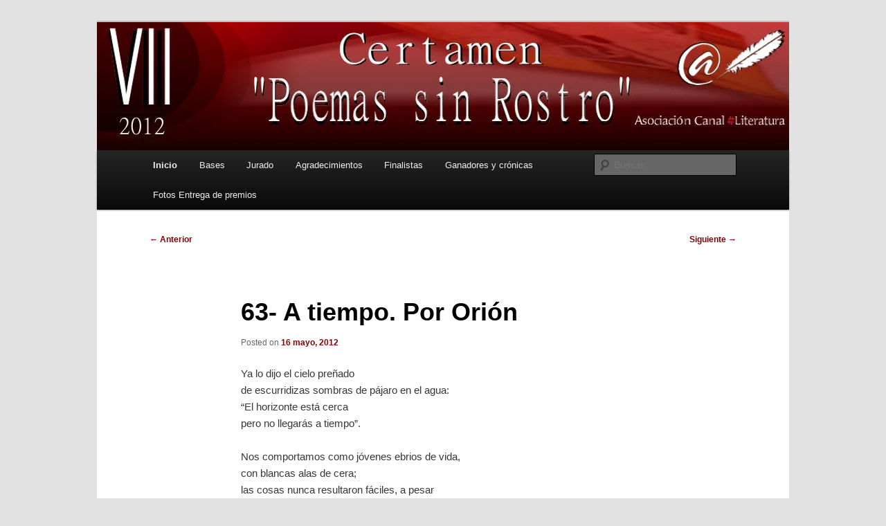

--- FILE ---
content_type: text/html; charset=UTF-8
request_url: https://www.canal-literatura.com/Apoesia7/63-a-tiempo-por-orion/
body_size: 14981
content:
<!DOCTYPE html>
<!--[if IE 6]><html id="ie6" lang="es">
<![endif]-->
<!--[if IE 7]><html id="ie7" lang="es">
<![endif]-->
<!--[if IE 8]><html id="ie8" lang="es">
<![endif]-->
<!--[if !(IE 6) & !(IE 7) & !(IE 8)]><!--><html lang="es">
<!--<![endif]--><head><script data-no-optimize="1">var litespeed_docref=sessionStorage.getItem("litespeed_docref");litespeed_docref&&(Object.defineProperty(document,"referrer",{get:function(){return litespeed_docref}}),sessionStorage.removeItem("litespeed_docref"));</script> <meta name="google-site-verification" content="Q2LYw2NkWPLsU3kaugfJ5cSpbs2LB8bZ0XW3pyxaOq8" /><meta charset="UTF-8" /><meta name="viewport" content="width=device-width, initial-scale=1.0" /><title>
63&#x2d; A tiempo. Por Orión | VII Certamen &quot;Poemas sin Rostro&quot; 2012VII Certamen &quot;Poemas sin Rostro&quot; 2012</title><link rel="profile" href="https://gmpg.org/xfn/11" /><link rel="pingback" href="https://www.canal-literatura.com/Apoesia7/wp/xmlrpc.php">
<!--[if lt IE 9]> <script src="https://www.canal-literatura.com/Apoesia7/wp/wp-content/themes/twentyeleven/js/html5.js?ver=3.7.0" type="text/javascript"></script> <![endif]--><style>img:is([sizes="auto" i], [sizes^="auto," i]) { contain-intrinsic-size: 3000px 1500px }</style><meta name="robots" content="max-snippet:-1,max-image-preview:standard,max-video-preview:-1" /><link rel="canonical" href="https://www.canal-literatura.com/Apoesia7/63-a-tiempo-por-orion/" /><meta name="description" content="Ya lo dijo el cielo pre&ntilde;ado de escurridizas sombras de p&aacute;jaro en el agua: &ldquo;El horizonte est&aacute; cerca pero no llegar&aacute;s a tiempo&rdquo;. Nos comportamos como j&oacute;venes&#8230;" /><meta property="og:type" content="article" /><meta property="og:locale" content="es_ES" /><meta property="og:site_name" content="VII Certamen &quot;Poemas sin Rostro&quot; 2012" /><meta property="og:title" content="63&#x2d; A tiempo. Por Orión | VII Certamen &quot;Poemas sin Rostro&quot; 2012" /><meta property="og:description" content="Ya lo dijo el cielo pre&ntilde;ado de escurridizas sombras de p&aacute;jaro en el agua: &ldquo;El horizonte est&aacute; cerca pero no llegar&aacute;s a tiempo&rdquo;. Nos comportamos como j&oacute;venes ebrios de vida, con blancas alas de cera&#8230;" /><meta property="og:url" content="https://www.canal-literatura.com/Apoesia7/63-a-tiempo-por-orion/" /><meta property="og:image" content="https://www.canal-literatura.com/Apoesia7/wp/wp-content/uploads/2012/03/fondo1000x185Beta.jpg" /><meta property="og:image:width" content="1000" /><meta property="og:image:height" content="185" /><meta property="article:published_time" content="2012-05-15T22:00:53+00:00" /><meta property="article:modified_time" content="2012-05-15T22:00:53+00:00" /><meta property="article:publisher" content="https://www.facebook.com/CanalLiteratura" /><meta name="twitter:card" content="summary_large_image" /><meta name="twitter:title" content="63&#x2d; A tiempo. Por Orión | VII Certamen &quot;Poemas sin Rostro&quot; 2012" /><meta name="twitter:description" content="Ya lo dijo el cielo pre&ntilde;ado de escurridizas sombras de p&aacute;jaro en el agua: &ldquo;El horizonte est&aacute; cerca pero no llegar&aacute;s a tiempo&rdquo;. Nos comportamos como j&oacute;venes ebrios de vida, con blancas alas de cera&#8230;" /><meta name="twitter:image" content="https://www.canal-literatura.com/Apoesia7/wp/wp-content/uploads/2012/03/fondo1000x185Beta.jpg" /><meta name="google-site-verification" content="Q2LYw2NkWPLsU3kaugfJ5cSpbs2LB8bZ0XW3pyxaOq8" /> <script type="application/ld+json">{"@context":"https://schema.org","@graph":[{"@type":"WebSite","@id":"https://www.canal-literatura.com/Apoesia7/#/schema/WebSite","url":"https://www.canal-literatura.com/Apoesia7/","name":"VII Certamen &quot;Poemas sin Rostro&quot; 2012","alternateName":"Asociación Canal Literatura","description":"Canal Literatura","inLanguage":"es","potentialAction":{"@type":"SearchAction","target":{"@type":"EntryPoint","urlTemplate":"https://www.canal-literatura.com/Apoesia7/search/{search_term_string}/"},"query-input":"required name=search_term_string"},"publisher":{"@type":"Organization","@id":"https://www.canal-literatura.com/Apoesia7/#/schema/Organization","name":"Asociación Canal Literatura","url":"https://www.canal-literatura.com/Apoesia7/","sameAs":["https://www.facebook.com/CanalLiteratura/","https://twitter.com/CanalLiteratura","https://www.youtube.com/user/brujapiruja2007","https://www.linkedin.com/in/luisa-nu%C3%B1ez-b0241731/"]}},{"@type":"WebPage","@id":"https://www.canal-literatura.com/Apoesia7/63-a-tiempo-por-orion/","url":"https://www.canal-literatura.com/Apoesia7/63-a-tiempo-por-orion/","name":"63&#x2d; A tiempo. Por Orión | VII Certamen &quot;Poemas sin Rostro&quot; 2012","description":"Ya lo dijo el cielo pre&ntilde;ado de escurridizas sombras de p&aacute;jaro en el agua: &ldquo;El horizonte est&aacute; cerca pero no llegar&aacute;s a tiempo&rdquo;. Nos comportamos como j&oacute;venes&#8230;","inLanguage":"es","isPartOf":{"@id":"https://www.canal-literatura.com/Apoesia7/#/schema/WebSite"},"breadcrumb":{"@type":"BreadcrumbList","@id":"https://www.canal-literatura.com/Apoesia7/#/schema/BreadcrumbList","itemListElement":[{"@type":"ListItem","position":1,"item":"https://www.canal-literatura.com/Apoesia7/","name":"VII Certamen &quot;Poemas sin Rostro&quot; 2012"},{"@type":"ListItem","position":2,"item":"https://www.canal-literatura.com/Apoesia7/category/poemas/","name":"Categoría: Poemas"},{"@type":"ListItem","position":3,"name":"63&#x2d; A tiempo. Por Orión"}]},"potentialAction":{"@type":"ReadAction","target":"https://www.canal-literatura.com/Apoesia7/63-a-tiempo-por-orion/"},"datePublished":"2012-05-15T22:00:53+00:00","dateModified":"2012-05-15T22:00:53+00:00","author":{"@type":"Person","@id":"https://www.canal-literatura.com/Apoesia7/#/schema/Person/e8dd181cd58e9b1d5ec8d30190ae947a","name":"admin"}}]}</script> <link rel="alternate" type="application/rss+xml" title="VII Certamen &quot;Poemas sin Rostro&quot; 2012 &raquo; Feed" href="https://www.canal-literatura.com/Apoesia7/feed/" /><link rel="alternate" type="application/rss+xml" title="VII Certamen &quot;Poemas sin Rostro&quot; 2012 &raquo; Feed de los comentarios" href="https://www.canal-literatura.com/Apoesia7/comments/feed/" /> <script id="wpp-js" type="litespeed/javascript" data-src="https://www.canal-literatura.com/Apoesia7/wp/wp-content/plugins/wordpress-popular-posts/assets/js/wpp.min.js?ver=7.3.6" data-sampling="0" data-sampling-rate="100" data-api-url="https://www.canal-literatura.com/Apoesia7/wp-json/wordpress-popular-posts" data-post-id="401" data-token="58ee7364e1" data-lang="0" data-debug="0"></script> <link rel="alternate" type="application/rss+xml" title="VII Certamen &quot;Poemas sin Rostro&quot; 2012 &raquo; Comentario 63- A tiempo. Por Orión del feed" href="https://www.canal-literatura.com/Apoesia7/63-a-tiempo-por-orion/feed/" /><link data-optimized="2" rel="stylesheet" href="https://www.canal-literatura.com/Apoesia7/wp/wp-content/litespeed/css/b5064e0e253d3ee185ec8be1ece4263f.css?ver=048db" /><style id='wp-block-library-theme-inline-css' type='text/css'>.wp-block-audio :where(figcaption){color:#555;font-size:13px;text-align:center}.is-dark-theme .wp-block-audio :where(figcaption){color:#ffffffa6}.wp-block-audio{margin:0 0 1em}.wp-block-code{border:1px solid #ccc;border-radius:4px;font-family:Menlo,Consolas,monaco,monospace;padding:.8em 1em}.wp-block-embed :where(figcaption){color:#555;font-size:13px;text-align:center}.is-dark-theme .wp-block-embed :where(figcaption){color:#ffffffa6}.wp-block-embed{margin:0 0 1em}.blocks-gallery-caption{color:#555;font-size:13px;text-align:center}.is-dark-theme .blocks-gallery-caption{color:#ffffffa6}:root :where(.wp-block-image figcaption){color:#555;font-size:13px;text-align:center}.is-dark-theme :root :where(.wp-block-image figcaption){color:#ffffffa6}.wp-block-image{margin:0 0 1em}.wp-block-pullquote{border-bottom:4px solid;border-top:4px solid;color:currentColor;margin-bottom:1.75em}.wp-block-pullquote cite,.wp-block-pullquote footer,.wp-block-pullquote__citation{color:currentColor;font-size:.8125em;font-style:normal;text-transform:uppercase}.wp-block-quote{border-left:.25em solid;margin:0 0 1.75em;padding-left:1em}.wp-block-quote cite,.wp-block-quote footer{color:currentColor;font-size:.8125em;font-style:normal;position:relative}.wp-block-quote:where(.has-text-align-right){border-left:none;border-right:.25em solid;padding-left:0;padding-right:1em}.wp-block-quote:where(.has-text-align-center){border:none;padding-left:0}.wp-block-quote.is-large,.wp-block-quote.is-style-large,.wp-block-quote:where(.is-style-plain){border:none}.wp-block-search .wp-block-search__label{font-weight:700}.wp-block-search__button{border:1px solid #ccc;padding:.375em .625em}:where(.wp-block-group.has-background){padding:1.25em 2.375em}.wp-block-separator.has-css-opacity{opacity:.4}.wp-block-separator{border:none;border-bottom:2px solid;margin-left:auto;margin-right:auto}.wp-block-separator.has-alpha-channel-opacity{opacity:1}.wp-block-separator:not(.is-style-wide):not(.is-style-dots){width:100px}.wp-block-separator.has-background:not(.is-style-dots){border-bottom:none;height:1px}.wp-block-separator.has-background:not(.is-style-wide):not(.is-style-dots){height:2px}.wp-block-table{margin:0 0 1em}.wp-block-table td,.wp-block-table th{word-break:normal}.wp-block-table :where(figcaption){color:#555;font-size:13px;text-align:center}.is-dark-theme .wp-block-table :where(figcaption){color:#ffffffa6}.wp-block-video :where(figcaption){color:#555;font-size:13px;text-align:center}.is-dark-theme .wp-block-video :where(figcaption){color:#ffffffa6}.wp-block-video{margin:0 0 1em}:root :where(.wp-block-template-part.has-background){margin-bottom:0;margin-top:0;padding:1.25em 2.375em}</style><style id='classic-theme-styles-inline-css' type='text/css'>/*! This file is auto-generated */
.wp-block-button__link{color:#fff;background-color:#32373c;border-radius:9999px;box-shadow:none;text-decoration:none;padding:calc(.667em + 2px) calc(1.333em + 2px);font-size:1.125em}.wp-block-file__button{background:#32373c;color:#fff;text-decoration:none}</style><style id='global-styles-inline-css' type='text/css'>:root{--wp--preset--aspect-ratio--square: 1;--wp--preset--aspect-ratio--4-3: 4/3;--wp--preset--aspect-ratio--3-4: 3/4;--wp--preset--aspect-ratio--3-2: 3/2;--wp--preset--aspect-ratio--2-3: 2/3;--wp--preset--aspect-ratio--16-9: 16/9;--wp--preset--aspect-ratio--9-16: 9/16;--wp--preset--color--black: #000;--wp--preset--color--cyan-bluish-gray: #abb8c3;--wp--preset--color--white: #fff;--wp--preset--color--pale-pink: #f78da7;--wp--preset--color--vivid-red: #cf2e2e;--wp--preset--color--luminous-vivid-orange: #ff6900;--wp--preset--color--luminous-vivid-amber: #fcb900;--wp--preset--color--light-green-cyan: #7bdcb5;--wp--preset--color--vivid-green-cyan: #00d084;--wp--preset--color--pale-cyan-blue: #8ed1fc;--wp--preset--color--vivid-cyan-blue: #0693e3;--wp--preset--color--vivid-purple: #9b51e0;--wp--preset--color--blue: #1982d1;--wp--preset--color--dark-gray: #373737;--wp--preset--color--medium-gray: #666;--wp--preset--color--light-gray: #e2e2e2;--wp--preset--gradient--vivid-cyan-blue-to-vivid-purple: linear-gradient(135deg,rgba(6,147,227,1) 0%,rgb(155,81,224) 100%);--wp--preset--gradient--light-green-cyan-to-vivid-green-cyan: linear-gradient(135deg,rgb(122,220,180) 0%,rgb(0,208,130) 100%);--wp--preset--gradient--luminous-vivid-amber-to-luminous-vivid-orange: linear-gradient(135deg,rgba(252,185,0,1) 0%,rgba(255,105,0,1) 100%);--wp--preset--gradient--luminous-vivid-orange-to-vivid-red: linear-gradient(135deg,rgba(255,105,0,1) 0%,rgb(207,46,46) 100%);--wp--preset--gradient--very-light-gray-to-cyan-bluish-gray: linear-gradient(135deg,rgb(238,238,238) 0%,rgb(169,184,195) 100%);--wp--preset--gradient--cool-to-warm-spectrum: linear-gradient(135deg,rgb(74,234,220) 0%,rgb(151,120,209) 20%,rgb(207,42,186) 40%,rgb(238,44,130) 60%,rgb(251,105,98) 80%,rgb(254,248,76) 100%);--wp--preset--gradient--blush-light-purple: linear-gradient(135deg,rgb(255,206,236) 0%,rgb(152,150,240) 100%);--wp--preset--gradient--blush-bordeaux: linear-gradient(135deg,rgb(254,205,165) 0%,rgb(254,45,45) 50%,rgb(107,0,62) 100%);--wp--preset--gradient--luminous-dusk: linear-gradient(135deg,rgb(255,203,112) 0%,rgb(199,81,192) 50%,rgb(65,88,208) 100%);--wp--preset--gradient--pale-ocean: linear-gradient(135deg,rgb(255,245,203) 0%,rgb(182,227,212) 50%,rgb(51,167,181) 100%);--wp--preset--gradient--electric-grass: linear-gradient(135deg,rgb(202,248,128) 0%,rgb(113,206,126) 100%);--wp--preset--gradient--midnight: linear-gradient(135deg,rgb(2,3,129) 0%,rgb(40,116,252) 100%);--wp--preset--font-size--small: 13px;--wp--preset--font-size--medium: 20px;--wp--preset--font-size--large: 36px;--wp--preset--font-size--x-large: 42px;--wp--preset--spacing--20: 0.44rem;--wp--preset--spacing--30: 0.67rem;--wp--preset--spacing--40: 1rem;--wp--preset--spacing--50: 1.5rem;--wp--preset--spacing--60: 2.25rem;--wp--preset--spacing--70: 3.38rem;--wp--preset--spacing--80: 5.06rem;--wp--preset--shadow--natural: 6px 6px 9px rgba(0, 0, 0, 0.2);--wp--preset--shadow--deep: 12px 12px 50px rgba(0, 0, 0, 0.4);--wp--preset--shadow--sharp: 6px 6px 0px rgba(0, 0, 0, 0.2);--wp--preset--shadow--outlined: 6px 6px 0px -3px rgba(255, 255, 255, 1), 6px 6px rgba(0, 0, 0, 1);--wp--preset--shadow--crisp: 6px 6px 0px rgba(0, 0, 0, 1);}:where(.is-layout-flex){gap: 0.5em;}:where(.is-layout-grid){gap: 0.5em;}body .is-layout-flex{display: flex;}.is-layout-flex{flex-wrap: wrap;align-items: center;}.is-layout-flex > :is(*, div){margin: 0;}body .is-layout-grid{display: grid;}.is-layout-grid > :is(*, div){margin: 0;}:where(.wp-block-columns.is-layout-flex){gap: 2em;}:where(.wp-block-columns.is-layout-grid){gap: 2em;}:where(.wp-block-post-template.is-layout-flex){gap: 1.25em;}:where(.wp-block-post-template.is-layout-grid){gap: 1.25em;}.has-black-color{color: var(--wp--preset--color--black) !important;}.has-cyan-bluish-gray-color{color: var(--wp--preset--color--cyan-bluish-gray) !important;}.has-white-color{color: var(--wp--preset--color--white) !important;}.has-pale-pink-color{color: var(--wp--preset--color--pale-pink) !important;}.has-vivid-red-color{color: var(--wp--preset--color--vivid-red) !important;}.has-luminous-vivid-orange-color{color: var(--wp--preset--color--luminous-vivid-orange) !important;}.has-luminous-vivid-amber-color{color: var(--wp--preset--color--luminous-vivid-amber) !important;}.has-light-green-cyan-color{color: var(--wp--preset--color--light-green-cyan) !important;}.has-vivid-green-cyan-color{color: var(--wp--preset--color--vivid-green-cyan) !important;}.has-pale-cyan-blue-color{color: var(--wp--preset--color--pale-cyan-blue) !important;}.has-vivid-cyan-blue-color{color: var(--wp--preset--color--vivid-cyan-blue) !important;}.has-vivid-purple-color{color: var(--wp--preset--color--vivid-purple) !important;}.has-black-background-color{background-color: var(--wp--preset--color--black) !important;}.has-cyan-bluish-gray-background-color{background-color: var(--wp--preset--color--cyan-bluish-gray) !important;}.has-white-background-color{background-color: var(--wp--preset--color--white) !important;}.has-pale-pink-background-color{background-color: var(--wp--preset--color--pale-pink) !important;}.has-vivid-red-background-color{background-color: var(--wp--preset--color--vivid-red) !important;}.has-luminous-vivid-orange-background-color{background-color: var(--wp--preset--color--luminous-vivid-orange) !important;}.has-luminous-vivid-amber-background-color{background-color: var(--wp--preset--color--luminous-vivid-amber) !important;}.has-light-green-cyan-background-color{background-color: var(--wp--preset--color--light-green-cyan) !important;}.has-vivid-green-cyan-background-color{background-color: var(--wp--preset--color--vivid-green-cyan) !important;}.has-pale-cyan-blue-background-color{background-color: var(--wp--preset--color--pale-cyan-blue) !important;}.has-vivid-cyan-blue-background-color{background-color: var(--wp--preset--color--vivid-cyan-blue) !important;}.has-vivid-purple-background-color{background-color: var(--wp--preset--color--vivid-purple) !important;}.has-black-border-color{border-color: var(--wp--preset--color--black) !important;}.has-cyan-bluish-gray-border-color{border-color: var(--wp--preset--color--cyan-bluish-gray) !important;}.has-white-border-color{border-color: var(--wp--preset--color--white) !important;}.has-pale-pink-border-color{border-color: var(--wp--preset--color--pale-pink) !important;}.has-vivid-red-border-color{border-color: var(--wp--preset--color--vivid-red) !important;}.has-luminous-vivid-orange-border-color{border-color: var(--wp--preset--color--luminous-vivid-orange) !important;}.has-luminous-vivid-amber-border-color{border-color: var(--wp--preset--color--luminous-vivid-amber) !important;}.has-light-green-cyan-border-color{border-color: var(--wp--preset--color--light-green-cyan) !important;}.has-vivid-green-cyan-border-color{border-color: var(--wp--preset--color--vivid-green-cyan) !important;}.has-pale-cyan-blue-border-color{border-color: var(--wp--preset--color--pale-cyan-blue) !important;}.has-vivid-cyan-blue-border-color{border-color: var(--wp--preset--color--vivid-cyan-blue) !important;}.has-vivid-purple-border-color{border-color: var(--wp--preset--color--vivid-purple) !important;}.has-vivid-cyan-blue-to-vivid-purple-gradient-background{background: var(--wp--preset--gradient--vivid-cyan-blue-to-vivid-purple) !important;}.has-light-green-cyan-to-vivid-green-cyan-gradient-background{background: var(--wp--preset--gradient--light-green-cyan-to-vivid-green-cyan) !important;}.has-luminous-vivid-amber-to-luminous-vivid-orange-gradient-background{background: var(--wp--preset--gradient--luminous-vivid-amber-to-luminous-vivid-orange) !important;}.has-luminous-vivid-orange-to-vivid-red-gradient-background{background: var(--wp--preset--gradient--luminous-vivid-orange-to-vivid-red) !important;}.has-very-light-gray-to-cyan-bluish-gray-gradient-background{background: var(--wp--preset--gradient--very-light-gray-to-cyan-bluish-gray) !important;}.has-cool-to-warm-spectrum-gradient-background{background: var(--wp--preset--gradient--cool-to-warm-spectrum) !important;}.has-blush-light-purple-gradient-background{background: var(--wp--preset--gradient--blush-light-purple) !important;}.has-blush-bordeaux-gradient-background{background: var(--wp--preset--gradient--blush-bordeaux) !important;}.has-luminous-dusk-gradient-background{background: var(--wp--preset--gradient--luminous-dusk) !important;}.has-pale-ocean-gradient-background{background: var(--wp--preset--gradient--pale-ocean) !important;}.has-electric-grass-gradient-background{background: var(--wp--preset--gradient--electric-grass) !important;}.has-midnight-gradient-background{background: var(--wp--preset--gradient--midnight) !important;}.has-small-font-size{font-size: var(--wp--preset--font-size--small) !important;}.has-medium-font-size{font-size: var(--wp--preset--font-size--medium) !important;}.has-large-font-size{font-size: var(--wp--preset--font-size--large) !important;}.has-x-large-font-size{font-size: var(--wp--preset--font-size--x-large) !important;}
:where(.wp-block-post-template.is-layout-flex){gap: 1.25em;}:where(.wp-block-post-template.is-layout-grid){gap: 1.25em;}
:where(.wp-block-columns.is-layout-flex){gap: 2em;}:where(.wp-block-columns.is-layout-grid){gap: 2em;}
:root :where(.wp-block-pullquote){font-size: 1.5em;line-height: 1.6;}</style><link rel="https://api.w.org/" href="https://www.canal-literatura.com/Apoesia7/wp-json/" /><link rel="alternate" title="JSON" type="application/json" href="https://www.canal-literatura.com/Apoesia7/wp-json/wp/v2/posts/401" /><link rel="EditURI" type="application/rsd+xml" title="RSD" href="https://www.canal-literatura.com/Apoesia7/wp/xmlrpc.php?rsd" /><link rel="alternate" title="oEmbed (JSON)" type="application/json+oembed" href="https://www.canal-literatura.com/Apoesia7/wp-json/oembed/1.0/embed?url=https%3A%2F%2Fwww.canal-literatura.com%2FApoesia7%2F63-a-tiempo-por-orion%2F" /><link rel="alternate" title="oEmbed (XML)" type="text/xml+oembed" href="https://www.canal-literatura.com/Apoesia7/wp-json/oembed/1.0/embed?url=https%3A%2F%2Fwww.canal-literatura.com%2FApoesia7%2F63-a-tiempo-por-orion%2F&#038;format=xml" /><style id="wpp-loading-animation-styles">@-webkit-keyframes bgslide{from{background-position-x:0}to{background-position-x:-200%}}@keyframes bgslide{from{background-position-x:0}to{background-position-x:-200%}}.wpp-widget-block-placeholder,.wpp-shortcode-placeholder{margin:0 auto;width:60px;height:3px;background:#dd3737;background:linear-gradient(90deg,#dd3737 0%,#571313 10%,#dd3737 100%);background-size:200% auto;border-radius:3px;-webkit-animation:bgslide 1s infinite linear;animation:bgslide 1s infinite linear}</style><style>/* Link color */
		a,
		#site-title a:focus,
		#site-title a:hover,
		#site-title a:active,
		.entry-title a:hover,
		.entry-title a:focus,
		.entry-title a:active,
		.widget_twentyeleven_ephemera .comments-link a:hover,
		section.recent-posts .other-recent-posts a[rel="bookmark"]:hover,
		section.recent-posts .other-recent-posts .comments-link a:hover,
		.format-image footer.entry-meta a:hover,
		#site-generator a:hover {
			color: #800505;
		}
		section.recent-posts .other-recent-posts .comments-link a:hover {
			border-color: #800505;
		}
		article.feature-image.small .entry-summary p a:hover,
		.entry-header .comments-link a:hover,
		.entry-header .comments-link a:focus,
		.entry-header .comments-link a:active,
		.feature-slider a.active {
			background-color: #800505;
		}</style><style type="text/css">.recentcomments a{display:inline !important;padding:0 !important;margin:0 !important;}</style><style type="text/css" id="twentyeleven-header-css">#site-title,
		#site-description {
			position: absolute;
			clip: rect(1px 1px 1px 1px); /* IE6, IE7 */
			clip: rect(1px, 1px, 1px, 1px);
		}</style><link rel="icon" href="https://www.canal-literatura.com/Apoesia7/wp/wp-content/uploads/2016/02/favicon7p-38x38.jpg" sizes="32x32" /><link rel="icon" href="https://www.canal-literatura.com/Apoesia7/wp/wp-content/uploads/2016/02/favicon7p.ico" sizes="192x192" /><link rel="apple-touch-icon" href="https://www.canal-literatura.com/Apoesia7/wp/wp-content/uploads/2016/02/favicon7p.ico" /><meta name="msapplication-TileImage" content="https://www.canal-literatura.com/Apoesia7/wp/wp-content/uploads/2016/02/favicon7p.ico" /></head><body class="post-template-default single single-post postid-401 single-format-standard wp-embed-responsive single-author singular two-column right-sidebar"><div class="skip-link"><a class="assistive-text" href="#content">Ir al contenido principal</a></div><div id="page" class="hfeed"><header id="branding"><hgroup><h1 id="site-title"><span><a href="https://www.canal-literatura.com/Apoesia7/" rel="home">VII Certamen &quot;Poemas sin Rostro&quot; 2012</a></span></h1><h2 id="site-description">Canal Literatura</h2></hgroup><a href="https://www.canal-literatura.com/Apoesia7/">
<img data-lazyloaded="1" src="[data-uri]" data-src="https://www.canal-literatura.com/Apoesia7/wp/wp-content/uploads/2012/03/fondo1000x185Beta.jpg" width="1000" height="185" alt="VII Certamen &quot;Poemas sin Rostro&quot; 2012" data-srcset="https://www.canal-literatura.com/Apoesia7/wp/wp-content/uploads/2012/03/fondo1000x185Beta.jpg 1000w, https://www.canal-literatura.com/Apoesia7/wp/wp-content/uploads/2012/03/fondo1000x185Beta-300x56.jpg 300w, https://www.canal-literatura.com/Apoesia7/wp/wp-content/uploads/2012/03/fondo1000x185Beta-500x93.jpg 500w, https://www.canal-literatura.com/Apoesia7/wp/wp-content/uploads/2012/03/fondo1000x185Beta-768x142.jpg 768w, https://www.canal-literatura.com/Apoesia7/wp/wp-content/uploads/2012/03/fondo1000x185Beta-148x27.jpg 148w, https://www.canal-literatura.com/Apoesia7/wp/wp-content/uploads/2012/03/fondo1000x185Beta-31x6.jpg 31w, https://www.canal-literatura.com/Apoesia7/wp/wp-content/uploads/2012/03/fondo1000x185Beta-38x7.jpg 38w, https://www.canal-literatura.com/Apoesia7/wp/wp-content/uploads/2012/03/fondo1000x185Beta-425x79.jpg 425w" data-sizes="(max-width: 1000px) 100vw, 1000px" decoding="async" fetchpriority="high" />			</a><div class="only-search with-image"><form method="get" id="searchform" action="https://www.canal-literatura.com/Apoesia7/">
<label for="s" class="assistive-text">Buscar</label>
<input type="text" class="field" name="s" id="s" placeholder="Buscar" />
<input type="submit" class="submit" name="submit" id="searchsubmit" value="Buscar" /></form></div><nav id="access"><h3 class="assistive-text">Menú principal</h3><div class="menu-inicio-container"><ul id="menu-inicio" class="menu"><li id="menu-item-208" class="menu-item menu-item-type-custom menu-item-object-custom menu-item-home menu-item-208"><a href="https://www.canal-literatura.com/Apoesia7/"><b>Inicio</b></a></li><li id="menu-item-209" class="menu-item menu-item-type-post_type menu-item-object-page menu-item-209"><a href="https://www.canal-literatura.com/Apoesia7/pagina-ejemplo/">Bases</a></li><li id="menu-item-210" class="menu-item menu-item-type-post_type menu-item-object-page menu-item-210"><a href="https://www.canal-literatura.com/Apoesia7/jurado/">Jurado</a></li><li id="menu-item-212" class="menu-item menu-item-type-post_type menu-item-object-page menu-item-212"><a href="https://www.canal-literatura.com/Apoesia7/agradecimientos/">Agradecimientos</a></li><li id="menu-item-547" class="menu-item menu-item-type-post_type menu-item-object-page menu-item-547"><a href="https://www.canal-literatura.com/Apoesia7/finalistas/">Finalistas</a></li><li id="menu-item-623" class="menu-item menu-item-type-post_type menu-item-object-page menu-item-623"><a href="https://www.canal-literatura.com/Apoesia7/ganadores-y-cronicas/">Ganadores y crónicas</a></li><li id="menu-item-631" class="menu-item menu-item-type-custom menu-item-object-custom menu-item-631"><a href="https://canal-literatura.com/9certamen/fotos-entrega-de-premios-2013/">Fotos Entrega de premios</a></li></ul></div></nav></header><div id="main"><div id="primary"><div id="content" role="main"><nav id="nav-single"><h3 class="assistive-text">Navegación de entradas</h3>
<span class="nav-previous"><a href="https://www.canal-literatura.com/Apoesia7/62-calculo-infinitesimal-por-ave-fenix/" rel="prev"><span class="meta-nav">&larr;</span> Anterior</a></span>
<span class="nav-next"><a href="https://www.canal-literatura.com/Apoesia7/64-al-ajedrez-de-los-astros-por-lituania/" rel="next">Siguiente <span class="meta-nav">&rarr;</span></a></span></nav><article id="post-401" class="post-401 post type-post status-publish format-standard hentry category-poemas tag-poemas-2"><header class="entry-header"><h1 class="entry-title">63- A tiempo. Por Orión</h1><div class="entry-meta">
<span class="sep">Posted on </span><a href="https://www.canal-literatura.com/Apoesia7/63-a-tiempo-por-orion/" title="0:00" rel="bookmark"><time class="entry-date" datetime="2012-05-16T00:00:53+02:00">16 mayo, 2012</time></a><span class="by-author"> <span class="sep"> por </span> <span class="author vcard"><a class="url fn n" href="https://www.canal-literatura.com/Apoesia7/author/admin/" title="Ver todas las entradas de admin" rel="author">admin</a></span></span></div></header><div class="entry-content"><p>Ya lo dijo el cielo preñado<br />
de escurridizas sombras de pájaro en el agua:<br />
“El horizonte está cerca<br />
pero no llegarás a tiempo”.<span id="more-401"></span></p><p>Nos comportamos como jóvenes ebrios de vida,<br />
con blancas alas de cera;<br />
las cosas nunca resultaron fáciles, a pesar<br />
de las estrellas fugaces</p><p>Me enseñó su último tatuaje en el brazo.<br />
“Lo siento”, quise decirle allí<br />
bajo la lluvia.<br />
Luces de neón</p><p>marcaban el destino al final de la carretera<br />
entre mudos esqueletos de árboles.<br />
Cuando él se asustó de la luz blanca<br />
Encendimos velas en la habitación del motel.</p><p>Se rascó con un dedo el corazón tatuado.<br />
¿Premonición? ¿Y qué<br />
hacemos conmigo? También me quema.<br />
Se acostó de espaldas. Suspiró al aire:</p><p>“No hubiera visto el sol sin estas alas, míralas, están rotas<br />
y dentro de poco sólo serán cera para velas de<br />
moteles oscuros. Pero hay algo que debes saber antes<br />
de que me alcance el horizonte a destiempo, vida mía:</p><p>Volvería a hacerlo”.</p></div><footer class="entry-meta">
Esta entrada fue publicada en <a href="https://www.canal-literatura.com/Apoesia7/category/poemas/" rel="category tag">Poemas</a> y etiquetada <a href="https://www.canal-literatura.com/Apoesia7/tag/poemas-2/" rel="tag">poemas</a> por <a href="https://www.canal-literatura.com/Apoesia7/author/admin/">admin</a>. Guarda <a href="https://www.canal-literatura.com/Apoesia7/63-a-tiempo-por-orion/" title="Permalink to 63- A tiempo. Por Orión" rel="bookmark">enlace permanente</a>.</footer></article><div id="comments"><h2 id="comments-title">
9 comentarios en &ldquo;<span>63- A tiempo. Por Orión</span>&rdquo;</h2><ol class="commentlist"><li class="comment even thread-even depth-1" id="li-comment-421"><article id="comment-421" class="comment"><footer class="comment-meta"><div class="comment-author vcard">
<span class="fn">Calida Templanza</span> en <a href="https://www.canal-literatura.com/Apoesia7/63-a-tiempo-por-orion/#comment-421"><time datetime="2012-05-17T01:10:30+02:00">17 mayo, 2012 a las 1:10</time></a> <span class="says">dijo:</span></div></footer><div class="comment-content"><p>Orion:<br />
me gusto el contenido.Ciertos fragmentos son realmente profundos.Aunque,tal vez me costo seguir el ritmo el estilo de este poema.<br />
Suerte</p></div><div class="reply"></div></article></li><li class="comment odd alt thread-odd thread-alt depth-1" id="li-comment-453"><article id="comment-453" class="comment"><footer class="comment-meta"><div class="comment-author vcard">
<span class="fn">Orión</span> en <a href="https://www.canal-literatura.com/Apoesia7/63-a-tiempo-por-orion/#comment-453"><time datetime="2012-05-17T16:29:50+02:00">17 mayo, 2012 a las 16:29</time></a> <span class="says">dijo:</span></div></footer><div class="comment-content"><p>Muchas gracias, Cálida Templanza, tu comentario me llega repleto de calidez, como tu nombre.<br />
El ritmo es complicado, lo sé, pero es precisamente el tipo de retos que me atraen.<br />
Suerte también para ti, compañera.<br />
Gracias otra vez y allá viaja un beso.</p></div><div class="reply"></div></article></li><li class="comment even thread-even depth-1" id="li-comment-641"><article id="comment-641" class="comment"><footer class="comment-meta"><div class="comment-author vcard">
<span class="fn">Teo</span> en <a href="https://www.canal-literatura.com/Apoesia7/63-a-tiempo-por-orion/#comment-641"><time datetime="2012-05-26T00:26:27+02:00">26 mayo, 2012 a las 0:26</time></a> <span class="says">dijo:</span></div></footer><div class="comment-content"><p>Yo me he dejado llevar, no he intentado entenderlo,y creo que eso es lo que me ha gustado. Que al final sin saber porque me he sumado al riesgo , aunque me alcance el horizonte Orión, volvería a intentarlo por ver el sol.<br />
Hermoso.<br />
Suerte compañero.</p></div><div class="reply"></div></article></li><li class="comment odd alt thread-odd thread-alt depth-1" id="li-comment-653"><article id="comment-653" class="comment"><footer class="comment-meta"><div class="comment-author vcard">
<span class="fn">juanola</span> en <a href="https://www.canal-literatura.com/Apoesia7/63-a-tiempo-por-orion/#comment-653"><time datetime="2012-05-26T12:19:01+02:00">26 mayo, 2012 a las 12:19</time></a> <span class="says">dijo:</span></div></footer><div class="comment-content"><p>Sí, el ritmo es algo caótico, pero el mensaje lo requería. Creo que así consigues tu objetivo.  Ráfagas y destellos inconexos que hilan una historia lineal.</p><p>Un saludo</p></div><div class="reply"></div></article></li><li class="comment even thread-even depth-1" id="li-comment-675"><article id="comment-675" class="comment"><footer class="comment-meta"><div class="comment-author vcard">
<span class="fn">Adriano</span> en <a href="https://www.canal-literatura.com/Apoesia7/63-a-tiempo-por-orion/#comment-675"><time datetime="2012-05-27T17:45:21+02:00">27 mayo, 2012 a las 17:45</time></a> <span class="says">dijo:</span></div></footer><div class="comment-content"><p>“El horizonte está cerca<br />
pero no llegarás a tiempo”.</p><p>Tomar la decisión y asumir el riesgo de vivir, transitar el camino hacia el horizonte inalcanzable, para mi, ya es haberlo alcanzado&#8230;</p><p>Un poema muy inspirador.</p><p>Orión, te deseo suerte.</p></div><div class="reply"></div></article></li><li class="comment odd alt thread-odd thread-alt depth-1" id="li-comment-684"><article id="comment-684" class="comment"><footer class="comment-meta"><div class="comment-author vcard">
<span class="fn">Platero</span> en <a href="https://www.canal-literatura.com/Apoesia7/63-a-tiempo-por-orion/#comment-684"><time datetime="2012-05-28T13:04:44+02:00">28 mayo, 2012 a las 13:04</time></a> <span class="says">dijo:</span></div></footer><div class="comment-content"><p>Me ha costado leerlo, pero creo que es bello.</p></div><div class="reply"></div></article></li><li class="comment even thread-even depth-1" id="li-comment-725"><article id="comment-725" class="comment"><footer class="comment-meta"><div class="comment-author vcard">
<span class="fn">DianaPC</span> en <a href="https://www.canal-literatura.com/Apoesia7/63-a-tiempo-por-orion/#comment-725"><time datetime="2012-05-30T20:49:07+02:00">30 mayo, 2012 a las 20:49</time></a> <span class="says">dijo:</span></div></footer><div class="comment-content"><p>Es difícil, Orión, pero tiene belleza y eso es importante.</p><p>Felicitaciones, amigo Poeta!!!!!</p></div><div class="reply"></div></article></li><li class="comment odd alt thread-odd thread-alt depth-1" id="li-comment-847"><article id="comment-847" class="comment"><footer class="comment-meta"><div class="comment-author vcard">
<span class="fn">lúdica</span> en <a href="https://www.canal-literatura.com/Apoesia7/63-a-tiempo-por-orion/#comment-847"><time datetime="2012-06-03T23:37:32+02:00">3 junio, 2012 a las 23:37</time></a> <span class="says">dijo:</span></div></footer><div class="comment-content"><p>Orión eres una constelación no necesitas mas estrellas</p></div><div class="reply"></div></article></li><li class="comment even thread-even depth-1" id="li-comment-1270"><article id="comment-1270" class="comment"><footer class="comment-meta"><div class="comment-author vcard">
<span class="fn">Bruja</span> en <a href="https://www.canal-literatura.com/Apoesia7/63-a-tiempo-por-orion/#comment-1270"><time datetime="2012-09-05T16:24:40+02:00">5 septiembre, 2012 a las 16:24</time></a> <span class="says">dijo:</span></div></footer><div class="comment-content"><p>Qué cierre tan hermoso y lleno de cera mitológica. Me gustó, así, asincopado y caótico. Felicidades!</p></div><div class="reply"></div></article></li></ol><p class="nocomments">Los comentarios están cerrados.</p></div></div></div></div><footer id="colophon"><div id="site-generator">
<a href="https://es.wordpress.org/" class="imprint" title="Plataforma semántica de publicación personal">
Funciona gracias a WordPress				</a></div></footer></div> <script data-no-optimize="1">window.lazyLoadOptions=Object.assign({},{threshold:300},window.lazyLoadOptions||{});!function(t,e){"object"==typeof exports&&"undefined"!=typeof module?module.exports=e():"function"==typeof define&&define.amd?define(e):(t="undefined"!=typeof globalThis?globalThis:t||self).LazyLoad=e()}(this,function(){"use strict";function e(){return(e=Object.assign||function(t){for(var e=1;e<arguments.length;e++){var n,a=arguments[e];for(n in a)Object.prototype.hasOwnProperty.call(a,n)&&(t[n]=a[n])}return t}).apply(this,arguments)}function o(t){return e({},at,t)}function l(t,e){return t.getAttribute(gt+e)}function c(t){return l(t,vt)}function s(t,e){return function(t,e,n){e=gt+e;null!==n?t.setAttribute(e,n):t.removeAttribute(e)}(t,vt,e)}function i(t){return s(t,null),0}function r(t){return null===c(t)}function u(t){return c(t)===_t}function d(t,e,n,a){t&&(void 0===a?void 0===n?t(e):t(e,n):t(e,n,a))}function f(t,e){et?t.classList.add(e):t.className+=(t.className?" ":"")+e}function _(t,e){et?t.classList.remove(e):t.className=t.className.replace(new RegExp("(^|\\s+)"+e+"(\\s+|$)")," ").replace(/^\s+/,"").replace(/\s+$/,"")}function g(t){return t.llTempImage}function v(t,e){!e||(e=e._observer)&&e.unobserve(t)}function b(t,e){t&&(t.loadingCount+=e)}function p(t,e){t&&(t.toLoadCount=e)}function n(t){for(var e,n=[],a=0;e=t.children[a];a+=1)"SOURCE"===e.tagName&&n.push(e);return n}function h(t,e){(t=t.parentNode)&&"PICTURE"===t.tagName&&n(t).forEach(e)}function a(t,e){n(t).forEach(e)}function m(t){return!!t[lt]}function E(t){return t[lt]}function I(t){return delete t[lt]}function y(e,t){var n;m(e)||(n={},t.forEach(function(t){n[t]=e.getAttribute(t)}),e[lt]=n)}function L(a,t){var o;m(a)&&(o=E(a),t.forEach(function(t){var e,n;e=a,(t=o[n=t])?e.setAttribute(n,t):e.removeAttribute(n)}))}function k(t,e,n){f(t,e.class_loading),s(t,st),n&&(b(n,1),d(e.callback_loading,t,n))}function A(t,e,n){n&&t.setAttribute(e,n)}function O(t,e){A(t,rt,l(t,e.data_sizes)),A(t,it,l(t,e.data_srcset)),A(t,ot,l(t,e.data_src))}function w(t,e,n){var a=l(t,e.data_bg_multi),o=l(t,e.data_bg_multi_hidpi);(a=nt&&o?o:a)&&(t.style.backgroundImage=a,n=n,f(t=t,(e=e).class_applied),s(t,dt),n&&(e.unobserve_completed&&v(t,e),d(e.callback_applied,t,n)))}function x(t,e){!e||0<e.loadingCount||0<e.toLoadCount||d(t.callback_finish,e)}function M(t,e,n){t.addEventListener(e,n),t.llEvLisnrs[e]=n}function N(t){return!!t.llEvLisnrs}function z(t){if(N(t)){var e,n,a=t.llEvLisnrs;for(e in a){var o=a[e];n=e,o=o,t.removeEventListener(n,o)}delete t.llEvLisnrs}}function C(t,e,n){var a;delete t.llTempImage,b(n,-1),(a=n)&&--a.toLoadCount,_(t,e.class_loading),e.unobserve_completed&&v(t,n)}function R(i,r,c){var l=g(i)||i;N(l)||function(t,e,n){N(t)||(t.llEvLisnrs={});var a="VIDEO"===t.tagName?"loadeddata":"load";M(t,a,e),M(t,"error",n)}(l,function(t){var e,n,a,o;n=r,a=c,o=u(e=i),C(e,n,a),f(e,n.class_loaded),s(e,ut),d(n.callback_loaded,e,a),o||x(n,a),z(l)},function(t){var e,n,a,o;n=r,a=c,o=u(e=i),C(e,n,a),f(e,n.class_error),s(e,ft),d(n.callback_error,e,a),o||x(n,a),z(l)})}function T(t,e,n){var a,o,i,r,c;t.llTempImage=document.createElement("IMG"),R(t,e,n),m(c=t)||(c[lt]={backgroundImage:c.style.backgroundImage}),i=n,r=l(a=t,(o=e).data_bg),c=l(a,o.data_bg_hidpi),(r=nt&&c?c:r)&&(a.style.backgroundImage='url("'.concat(r,'")'),g(a).setAttribute(ot,r),k(a,o,i)),w(t,e,n)}function G(t,e,n){var a;R(t,e,n),a=e,e=n,(t=Et[(n=t).tagName])&&(t(n,a),k(n,a,e))}function D(t,e,n){var a;a=t,(-1<It.indexOf(a.tagName)?G:T)(t,e,n)}function S(t,e,n){var a;t.setAttribute("loading","lazy"),R(t,e,n),a=e,(e=Et[(n=t).tagName])&&e(n,a),s(t,_t)}function V(t){t.removeAttribute(ot),t.removeAttribute(it),t.removeAttribute(rt)}function j(t){h(t,function(t){L(t,mt)}),L(t,mt)}function F(t){var e;(e=yt[t.tagName])?e(t):m(e=t)&&(t=E(e),e.style.backgroundImage=t.backgroundImage)}function P(t,e){var n;F(t),n=e,r(e=t)||u(e)||(_(e,n.class_entered),_(e,n.class_exited),_(e,n.class_applied),_(e,n.class_loading),_(e,n.class_loaded),_(e,n.class_error)),i(t),I(t)}function U(t,e,n,a){var o;n.cancel_on_exit&&(c(t)!==st||"IMG"===t.tagName&&(z(t),h(o=t,function(t){V(t)}),V(o),j(t),_(t,n.class_loading),b(a,-1),i(t),d(n.callback_cancel,t,e,a)))}function $(t,e,n,a){var o,i,r=(i=t,0<=bt.indexOf(c(i)));s(t,"entered"),f(t,n.class_entered),_(t,n.class_exited),o=t,i=a,n.unobserve_entered&&v(o,i),d(n.callback_enter,t,e,a),r||D(t,n,a)}function q(t){return t.use_native&&"loading"in HTMLImageElement.prototype}function H(t,o,i){t.forEach(function(t){return(a=t).isIntersecting||0<a.intersectionRatio?$(t.target,t,o,i):(e=t.target,n=t,a=o,t=i,void(r(e)||(f(e,a.class_exited),U(e,n,a,t),d(a.callback_exit,e,n,t))));var e,n,a})}function B(e,n){var t;tt&&!q(e)&&(n._observer=new IntersectionObserver(function(t){H(t,e,n)},{root:(t=e).container===document?null:t.container,rootMargin:t.thresholds||t.threshold+"px"}))}function J(t){return Array.prototype.slice.call(t)}function K(t){return t.container.querySelectorAll(t.elements_selector)}function Q(t){return c(t)===ft}function W(t,e){return e=t||K(e),J(e).filter(r)}function X(e,t){var n;(n=K(e),J(n).filter(Q)).forEach(function(t){_(t,e.class_error),i(t)}),t.update()}function t(t,e){var n,a,t=o(t);this._settings=t,this.loadingCount=0,B(t,this),n=t,a=this,Y&&window.addEventListener("online",function(){X(n,a)}),this.update(e)}var Y="undefined"!=typeof window,Z=Y&&!("onscroll"in window)||"undefined"!=typeof navigator&&/(gle|ing|ro)bot|crawl|spider/i.test(navigator.userAgent),tt=Y&&"IntersectionObserver"in window,et=Y&&"classList"in document.createElement("p"),nt=Y&&1<window.devicePixelRatio,at={elements_selector:".lazy",container:Z||Y?document:null,threshold:300,thresholds:null,data_src:"src",data_srcset:"srcset",data_sizes:"sizes",data_bg:"bg",data_bg_hidpi:"bg-hidpi",data_bg_multi:"bg-multi",data_bg_multi_hidpi:"bg-multi-hidpi",data_poster:"poster",class_applied:"applied",class_loading:"litespeed-loading",class_loaded:"litespeed-loaded",class_error:"error",class_entered:"entered",class_exited:"exited",unobserve_completed:!0,unobserve_entered:!1,cancel_on_exit:!0,callback_enter:null,callback_exit:null,callback_applied:null,callback_loading:null,callback_loaded:null,callback_error:null,callback_finish:null,callback_cancel:null,use_native:!1},ot="src",it="srcset",rt="sizes",ct="poster",lt="llOriginalAttrs",st="loading",ut="loaded",dt="applied",ft="error",_t="native",gt="data-",vt="ll-status",bt=[st,ut,dt,ft],pt=[ot],ht=[ot,ct],mt=[ot,it,rt],Et={IMG:function(t,e){h(t,function(t){y(t,mt),O(t,e)}),y(t,mt),O(t,e)},IFRAME:function(t,e){y(t,pt),A(t,ot,l(t,e.data_src))},VIDEO:function(t,e){a(t,function(t){y(t,pt),A(t,ot,l(t,e.data_src))}),y(t,ht),A(t,ct,l(t,e.data_poster)),A(t,ot,l(t,e.data_src)),t.load()}},It=["IMG","IFRAME","VIDEO"],yt={IMG:j,IFRAME:function(t){L(t,pt)},VIDEO:function(t){a(t,function(t){L(t,pt)}),L(t,ht),t.load()}},Lt=["IMG","IFRAME","VIDEO"];return t.prototype={update:function(t){var e,n,a,o=this._settings,i=W(t,o);{if(p(this,i.length),!Z&&tt)return q(o)?(e=o,n=this,i.forEach(function(t){-1!==Lt.indexOf(t.tagName)&&S(t,e,n)}),void p(n,0)):(t=this._observer,o=i,t.disconnect(),a=t,void o.forEach(function(t){a.observe(t)}));this.loadAll(i)}},destroy:function(){this._observer&&this._observer.disconnect(),K(this._settings).forEach(function(t){I(t)}),delete this._observer,delete this._settings,delete this.loadingCount,delete this.toLoadCount},loadAll:function(t){var e=this,n=this._settings;W(t,n).forEach(function(t){v(t,e),D(t,n,e)})},restoreAll:function(){var e=this._settings;K(e).forEach(function(t){P(t,e)})}},t.load=function(t,e){e=o(e);D(t,e)},t.resetStatus=function(t){i(t)},t}),function(t,e){"use strict";function n(){e.body.classList.add("litespeed_lazyloaded")}function a(){console.log("[LiteSpeed] Start Lazy Load"),o=new LazyLoad(Object.assign({},t.lazyLoadOptions||{},{elements_selector:"[data-lazyloaded]",callback_finish:n})),i=function(){o.update()},t.MutationObserver&&new MutationObserver(i).observe(e.documentElement,{childList:!0,subtree:!0,attributes:!0})}var o,i;t.addEventListener?t.addEventListener("load",a,!1):t.attachEvent("onload",a)}(window,document);</script><script data-no-optimize="1">window.litespeed_ui_events=window.litespeed_ui_events||["mouseover","click","keydown","wheel","touchmove","touchstart"];var urlCreator=window.URL||window.webkitURL;function litespeed_load_delayed_js_force(){console.log("[LiteSpeed] Start Load JS Delayed"),litespeed_ui_events.forEach(e=>{window.removeEventListener(e,litespeed_load_delayed_js_force,{passive:!0})}),document.querySelectorAll("iframe[data-litespeed-src]").forEach(e=>{e.setAttribute("src",e.getAttribute("data-litespeed-src"))}),"loading"==document.readyState?window.addEventListener("DOMContentLoaded",litespeed_load_delayed_js):litespeed_load_delayed_js()}litespeed_ui_events.forEach(e=>{window.addEventListener(e,litespeed_load_delayed_js_force,{passive:!0})});async function litespeed_load_delayed_js(){let t=[];for(var d in document.querySelectorAll('script[type="litespeed/javascript"]').forEach(e=>{t.push(e)}),t)await new Promise(e=>litespeed_load_one(t[d],e));document.dispatchEvent(new Event("DOMContentLiteSpeedLoaded")),window.dispatchEvent(new Event("DOMContentLiteSpeedLoaded"))}function litespeed_load_one(t,e){console.log("[LiteSpeed] Load ",t);var d=document.createElement("script");d.addEventListener("load",e),d.addEventListener("error",e),t.getAttributeNames().forEach(e=>{"type"!=e&&d.setAttribute("data-src"==e?"src":e,t.getAttribute(e))});let a=!(d.type="text/javascript");!d.src&&t.textContent&&(d.src=litespeed_inline2src(t.textContent),a=!0),t.after(d),t.remove(),a&&e()}function litespeed_inline2src(t){try{var d=urlCreator.createObjectURL(new Blob([t.replace(/^(?:<!--)?(.*?)(?:-->)?$/gm,"$1")],{type:"text/javascript"}))}catch(e){d="data:text/javascript;base64,"+btoa(t.replace(/^(?:<!--)?(.*?)(?:-->)?$/gm,"$1"))}return d}</script><script data-no-optimize="1">var litespeed_vary=document.cookie.replace(/(?:(?:^|.*;\s*)_lscache_vary\s*\=\s*([^;]*).*$)|^.*$/,"");litespeed_vary||fetch("/Apoesia7/wp/wp-content/plugins/litespeed-cache/guest.vary.php",{method:"POST",cache:"no-cache",redirect:"follow"}).then(e=>e.json()).then(e=>{console.log(e),e.hasOwnProperty("reload")&&"yes"==e.reload&&(sessionStorage.setItem("litespeed_docref",document.referrer),window.location.reload(!0))});</script><script data-optimized="1" type="litespeed/javascript" data-src="https://www.canal-literatura.com/Apoesia7/wp/wp-content/litespeed/js/041429db7d14c373be458b51b0fa2dff.js?ver=048db"></script></body></html>
<!-- Page optimized by LiteSpeed Cache @2026-02-01 02:49:18 -->

<!-- Page cached by LiteSpeed Cache 7.7 on 2026-02-01 02:49:18 -->
<!-- Guest Mode -->
<!-- QUIC.cloud UCSS in queue -->